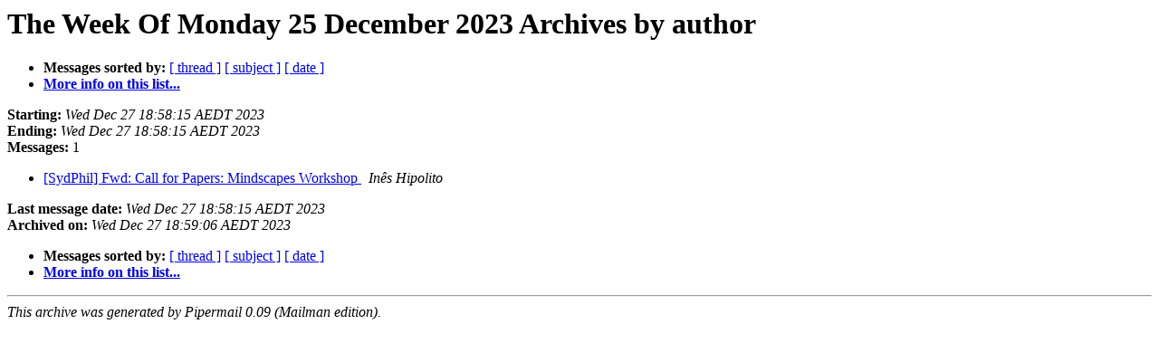

--- FILE ---
content_type: text/html
request_url: https://mailman.sydney.edu.au/pipermail/sydphil/Week-of-Mon-20231225/author.html
body_size: 620
content:
<!DOCTYPE HTML PUBLIC "-//W3C//DTD HTML 4.01 Transitional//EN">
<HTML>
  <HEAD>
     <title>The SydPhil The Week Of Monday 25 December 2023 Archive by author</title>
     <META NAME="robots" CONTENT="noindex,follow">
     <META http-equiv="Content-Type" content="text/html; charset=us-ascii">
  </HEAD>
  <BODY BGCOLOR="#ffffff">
      <a name="start"></A>
      <h1>The Week Of Monday 25 December 2023 Archives by author</h1>
      <ul>
         <li> <b>Messages sorted by:</b>
	        <a href="thread.html#start">[ thread ]</a>
		<a href="subject.html#start">[ subject ]</a>
		
		<a href="date.html#start">[ date ]</a>

	     <li><b><a href="https://mailman.sydney.edu.au/mailman/listinfo/sydphil">More info on this list...
                    </a></b></li>
      </ul>
      <p><b>Starting:</b> <i>Wed Dec 27 18:58:15 AEDT 2023</i><br>
         <b>Ending:</b> <i>Wed Dec 27 18:58:15 AEDT 2023</i><br>
         <b>Messages:</b> 1<p>
     <ul>

<LI><A HREF="005723.html">[SydPhil] Fwd: Call for Papers: Mindscapes Workshop
</A><A NAME="5723">&nbsp;</A>
<I>In&#234;s Hipolito
</I>

    </ul>
    <p>
      <a name="end"><b>Last message date:</b></a> 
       <i>Wed Dec 27 18:58:15 AEDT 2023</i><br>
    <b>Archived on:</b> <i>Wed Dec 27 18:59:06 AEDT 2023</i>
    <p>
   <ul>
         <li> <b>Messages sorted by:</b>
	        <a href="thread.html#start">[ thread ]</a>
		<a href="subject.html#start">[ subject ]</a>
		
		<a href="date.html#start">[ date ]</a>
	     <li><b><a href="https://mailman.sydney.edu.au/mailman/listinfo/sydphil">More info on this list...
                    </a></b></li>
     </ul>
     <p>
     <hr>
     <i>This archive was generated by
     Pipermail 0.09 (Mailman edition).</i>
  </BODY>
</HTML>

